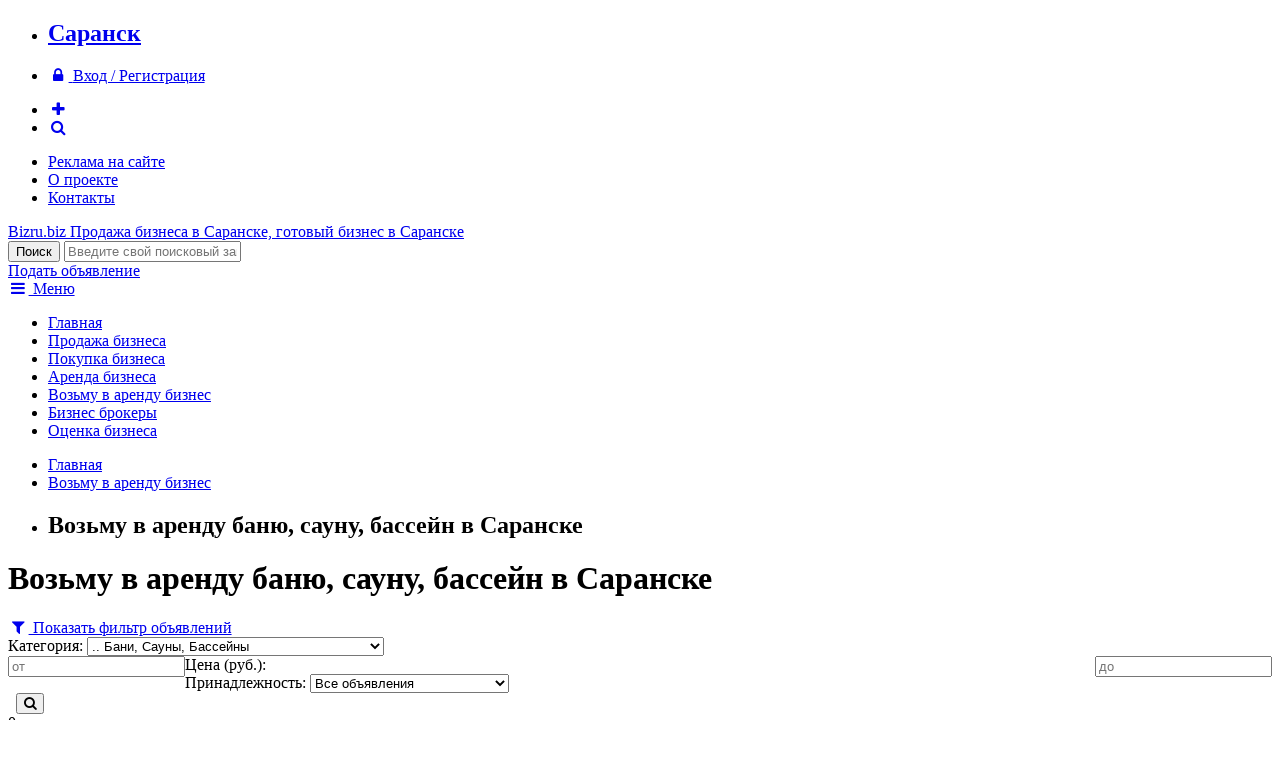

--- FILE ---
content_type: text/html; charset=windows-1251
request_url: http://saransk.bizru.biz/takerent/bani-sauny-basseyny/
body_size: 6515
content:
<!DOCTYPE html>
<html xmlns="http://www.w3.org/1999/xhtml">
<head>
	<title>Возьму в аренду баню, сауну, бассейн в Саранске</title>
		<meta name="google-site-verification" content="vSksAQANhK5ZaPbkx_LkMBA2Q6mS_yrY7_uUCjs9H_w" />
	<meta name="viewport" content="width=device-width, initial-scale=1.0" />
	<link rel="apple-touch-icon-precomposed" sizes="60x60" href="/images/favicon/apple-touch-icon-60x60-precomposed.png">
	<link rel="apple-touch-icon-precomposed" sizes="76x76" href="/images/favicon/apple-touch-icon-76x76-precomposed.png">
	<link rel="apple-touch-icon-precomposed" sizes="120x120" href="/images/favicon/apple-touch-icon-120x120-precomposed.png">
	<link rel="apple-touch-icon-precomposed" sizes="152x152" href="/images/favicon/apple-touch-icon-152x152-precomposed.png">
							<meta http-equiv="Content-Type" content="text/html; charset=windows-1251" />
<meta name="keywords" content="Бани, Сауны, Бассейны" />
<meta name="description" content="Бани, Сауны, Бассейны" />
<link href="https://fonts.googleapis.com/css?family=Russo+One&subset=latin,cyrillic" type="text/css"  rel="stylesheet" />
<link href="https://maxcdn.bootstrapcdn.com/font-awesome/4.5.0/css/font-awesome.min.css" type="text/css"  rel="stylesheet" />
<link href="/bitrix/cache/css/ru/bizru/page_94ccd7b4a4f680bbd21e0bd7383d28a0/page_94ccd7b4a4f680bbd21e0bd7383d28a0.css?1612035388265" type="text/css"  rel="stylesheet" />
<link href="/bitrix/cache/css/ru/bizru/template_50d88d25e158dccdc976c2aa7a571b7f/template_50d88d25e158dccdc976c2aa7a571b7f.css?161203538146408" type="text/css"  data-template-style="true"  rel="stylesheet" />
<script type="text/javascript" src="/bitrix/cache/js/ru/bizru/kernel_twim.recaptchafree/kernel_twim.recaptchafree.js?16135576244685"></script>
<script type="text/javascript" src="https://www.google.com/recaptcha/api.js?onload=onloadRecaptchafree&render=explicit&hl=ru"></script>
<script type="text/javascript" src="http://code.jquery.com/jquery-1.11.3.min.js"></script>


<script type="text/javascript" src="/bitrix/cache/js/ru/bizru/template_069fb718252973d8123cdc330b7371ac/template_069fb718252973d8123cdc330b7371ac.js?161203538150847"></script>
<script type="text/javascript">var _ba = _ba || []; _ba.push(["aid", "0895834bbf456c73c69ec613ec1cfca2"]); _ba.push(["host", "saransk.bizru.biz"]); (function() {var ba = document.createElement("script"); ba.type = "text/javascript"; ba.async = true;ba.src = (document.location.protocol == "https:" ? "https://" : "http://") + "bitrix.info/ba.js";var s = document.getElementsByTagName("script")[0];s.parentNode.insertBefore(ba, s);})();</script>


	<link href="/favicon.ico" rel="shortcut icon">
</head>
<body>
<div class="header-context-adv">
	<div class="container">
		<div class="inner">
			<!-- Yandex.RTB R-A-76811-1 -->
			<div id="yandex_rtb_R-A-76811-1"></div>
			<script type="text/javascript">
				(function(w, d, n, s, t) {
					w[n] = w[n] || [];
					w[n].push(function() {
						Ya.Context.AdvManager.render({
							blockId: "R-A-76811-1",
							renderTo: "yandex_rtb_R-A-76811-1",
							async: true
						});
					});
					t = d.getElementsByTagName("script")[0];
					s = d.createElement("script");
					s.type = "text/javascript";
					s.src = "//an.yandex.ru/system/context.js";
					s.async = true;
					t.parentNode.insertBefore(s, t);
				})(this, this.document, "yandexContextAsyncCallbacks");
			</script>
		</div>
	</div>
</div>
<div class="info-panel clearfix">
	<div class="container">
		<ul>
			<li><a href="/ajax/change-region.php" data-rel="lightcase-ajax"><h2>Саранск</h2></a></li>
		</ul>
		<ul>
						<li><a href="/auth/"><i class="fa fa-fw fa-lock"></i> <span>Вход / Регистрация</span></a></li>
					</ul>
		<ul>
			<li><a href="#add-form" data-rel="lightcase"><i class="fa fa-fw fa-plus color-black"></i></a></li>
			<li><a href="/search/"><i class="fa fa-fw fa-search"></i></a></li>
		</ul>
		<ul>
		<li><a href="/adv/">Реклама на сайте</a></li>
		<li><a href="/about/">О проекте</a></li>
		<li><a href="/about/contacts.php">Контакты</a></li>
	</ul>
	</div>
</div>
<div class="header">
	<div class="container">
		<div class="inner">
			<div class="logo">
				<a href="/">
					<span class="pic"></span>
					<span class="site-name">Bizru.biz</span>
					<span class="slogan">
												Продажа бизнеса в Саранске, готовый бизнес в Саранске											</span>
				</a>
			</div>
			<div class="search">
				<form method="get" action="/search/index.php">
					<input type="submit" class="button" value="Поиск" />
					<input type="text" name="q" placeholder="Введите свой поисковый запрос..." />
				</form>
			</div>
			<div class="add"><a href="#add-form" data-rel="lightcase" class="button orange">Подать объявление</a></div>
		</div>
	</div>
</div>
<div class="top-menu">
	<div class="container">
		<a href="/ajax/menu.php" data-rel="lightcase-ajax"><i class="fa fa-fw fa-bars"></i> Меню</a>
		<ul>
					<li><a href="/index.php">Главная</a></li>
					<li><a href="/sale/">Продажа бизнеса</a></li>
					<li><a href="/buy/">Покупка бизнеса</a></li>
					<li><a href="/rent/">Аренда бизнеса</a></li>
					<li class="active"><a href="/takerent/">Возьму в аренду бизнес</a></li>
					<li><a href="/brokers/">Бизнес брокеры</a></li>
					<li><a href="/services/appraiser/">Оценка бизнеса</a></li>
				</ul>
	</div>
</div>		
<div class="work-area clearfix">
	<div class="container">
				<div class="inner">
			<div class="content">
							<div class="breadcrumb clearfix"><ul><li><a href="/">Главная</a></li><li><a href="/takerent/">Возьму в аренду бизнес</a></li><li><h2>Возьму в аренду баню, сауну, бассейн в Саранске</h2></li></ul></div>										<h1>Возьму в аренду баню, сауну, бассейн в Саранске</h1>
			<form class="filter filter-folded clearfix" method="get" data-action="/takerent/" action="/takerent/bani-sauny-basseyny/">
	<a href="#"><i class="fa fa-fw fa-filter"></i> Показать фильтр объявлений</a>
	<div class="item">
		<span>Категория:</span>
		<select data-name="category">
			<option value="">- Все категории -</option>
						<option value="magaziny-roznitsa" >
								Магазины / Розница			</option>
						<option value="produktovye-magaziny" >
				.. 				Продуктовые магазины			</option>
						<option value="salony" >
				.. 				Салоны			</option>
						<option value="butiki" >
				.. 				Бутики			</option>
						<option value="lombardy" >
				.. 				Ломбарды			</option>
						<option value="torgovye-pavilony" >
				.. 				Торговые павильоны			</option>
						<option value="internet-magaziny" >
				.. 				Интернет магазины			</option>
						<option value="kioski-palatki" >
				.. 				Киоски и палатки			</option>
						<option value="second-hand" >
				.. 				Second Hand			</option>
						<option value="apteki" >
				.. 				Аптеки			</option>
						<option value="detskie-magaziny" >
				.. 				Детские магазины			</option>
						<option value="zoomagaziny" >
				.. 				Зоомагазины			</option>
						<option value="magaziny-kosmetiki" >
				.. 				Магазины косметики			</option>
						<option value="magaziny-obuvi" >
				.. 				Магазины обуви			</option>
						<option value="magaziny-odezhdy" >
				.. 				Магазины одежды			</option>
						<option value="magaziny-optiki" >
				.. 				Магазины оптики			</option>
						<option value="magaziny-podarkov" >
				.. 				Магазины подарков			</option>
						<option value="magaziny-sporttovarov" >
				.. 				Магазины спорттоваров			</option>
						<option value="magaziny-cvetov" >
				.. 				Магазины цветов			</option>
						<option value="neprodovolstvenye-magaziny" >
				.. 				Непродовольств. магазины			</option>
						<option value="seti-magazinov" >
				.. 				Сети магазинов			</option>
						<option value="stroitelnye-magaziny" >
				.. 				Строительные магазины			</option>
						<option value="terminaly" >
				.. 				Терминалы			</option>
						<option value="hozyaystvennye-magaziny" >
				.. 				Хозяйственные магазины			</option>
						<option value="yuvelirnye-magaziny" >
				.. 				Ювелирные магазины			</option>
						<option value="industriya-krasoty-zdorovya" >
								Индустрия красоты / здоровья			</option>
						<option value="wellness" >
				.. 				Wellness центры			</option>
						<option value="bani-sauny-basseyny" selected>
				.. 				Бани, Сауны, Бассейны			</option>
						<option value="zoosalony" >
				.. 				Зоосалоны			</option>
						<option value="kosmetologicheskie-massazhnye-kabinety" >
				.. 				Косметологические и массажные кабинеты			</option>
						<option value="meditsinskie-centry" >
				.. 				Медицинские центры			</option>
						<option value="parikmaherskie" >
				.. 				Парикмахерские			</option>
						<option value="salony-krasoty" >
				.. 				Салоны красоты			</option>
						<option value="pirsing-tatu" >
				.. 				Салоны пирсинга и тату			</option>
						<option value="svadebnye-salony" >
				.. 				Свадебные салоны			</option>
						<option value="solyarii-studii-zagara" >
				.. 				Солярии, студии загара			</option>
						<option value="spa" >
				.. 				СПА центры			</option>
						<option value="sport-kluby" >
				.. 				Спорт клубы			</option>
						<option value="studii-vizazha" >
				.. 				Студии визажа			</option>
						<option value="studii-manikyura-pedikyura" >
				.. 				Студии маникюра и педикюра			</option>
						<option value="fitnes-centry" >
				.. 				Фитнес центры			</option>
						<option value="shkoly-tantsa" >
				.. 				Школы танца			</option>
						<option value="kafe-restorany" >
								Кафе и рестораны			</option>
						<option value="bary" >
				.. 				Бары			</option>
						<option value="bistro" >
				.. 				Бистро			</option>
						<option value="vending" >
				.. 				Вендинг			</option>
						<option value="zakusochnye" >
				.. 				Закусочные			</option>
						<option value="kafe" >
				.. 				Кафе			</option>
						<option value="kofeyni" >
				.. 				Кофейни			</option>
						<option value="pivbary-paby" >
				.. 				Пивбары, пабы			</option>
						<option value="pitstseriya" >
				.. 				Пиццерия			</option>
						<option value="pridorozhnyj-servis" >
				.. 				Придорожный сервис			</option>
						<option value="restorany" >
				.. 				Рестораны			</option>
						<option value="sluzhba-dostavki" >
				.. 				Служба доставки			</option>
						<option value="sport-bar" >
				.. 				Спорт-бар			</option>
						<option value="stolovye" >
				.. 				Столовые			</option>
						<option value="sushi-bary-restorany" >
				.. 				Суши бары и рестораны			</option>
						<option value="fast-fud" >
				.. 				Фаст-фуд			</option>
						<option value="avtobiznes-transport" >
								Автобизнес / Транспорт			</option>
						<option value="avtomagaziny" >
				.. 				Автомагазины			</option>
						<option value="avtomoyki" >
				.. 				Автомойки			</option>
						<option value="avtoprokat" >
				.. 				Автопрокат			</option>
						<option value="avtosalony" >
				.. 				Автосалоны			</option>
						<option value="avtoservisy" >
				.. 				Автосервисы			</option>
						<option value="avtostoyanki" >
				.. 				Автостоянки			</option>
						<option value="avtocentry" >
				.. 				Автоцентры			</option>
						<option value="avtoshkoly" >
				.. 				Автошколы			</option>
						<option value="azs" >
				.. 				АЗС			</option>
						<option value="gruzoperevozki" >
				.. 				Грузоперевозки			</option>
						<option value="sto" >
				.. 				СТО			</option>
						<option value="taksi" >
				.. 				Такси			</option>
						<option value="transport" >
				.. 				Транспорт			</option>
						<option value="tyuning" >
				.. 				Тюнинг			</option>
						<option value="shinomontazhi" >
				.. 				Шиномонтажи			</option>
						<option value="razvlecheniya-kluby-kazino" >
								Развлечения, клубы, казино			</option>
						<option value="bilyardnye-kluby" >
				.. 				Бильярдные клубы			</option>
						<option value="bukmekerskie-kontory" >
				.. 				Букмекерские конторы			</option>
						<option value="igrovye-avtomaty" >
				.. 				Игровые автоматы			</option>
						<option value="kazino" >
				.. 				Казино			</option>
						<option value="kluby" >
				.. 				Клубы			</option>
						<option value="razvlecheniya" >
				.. 				Развлечения			</option>
						<option value="proizvodstvo" >
								Производство			</option>
						<option value="derevoobrabotka" >
				.. 				Деревообработка			</option>
						<option value="pischevoe-proizvodstvo" >
				.. 				Пищевое производство			</option>
						<option value="proizvodstvo-derevyannyh-domov" >
				.. 				Производство деревянных домов			</option>
						<option value="proizvodstvo-mebeli" >
				.. 				Производство мебели			</option>
						<option value="proizvodstvo-metallokonstruktsiy" >
				.. 				Производство металлоконструкций			</option>
						<option value="proizvodstvo-obuvi" >
				.. 				Производство обуви			</option>
						<option value="proizvodstvo-odezhdy" >
				.. 				Производство одежды			</option>
						<option value="proizvodstvo-okon-dverey" >
				.. 				Производство окон и дверей			</option>
						<option value="proizvodstvo-pellet" >
				.. 				Производство пеллет			</option>
						<option value="proizvodstvo-stroymaterialov" >
				.. 				Производство стройматериалов			</option>
						<option value="uslugi" >
								Услуги			</option>
						<option value="avia-kasy" >
				.. 				Авиа кассы			</option>
						<option value="agentstva-nedvizhimosti" >
				.. 				Агентства недвижимости			</option>
						<option value="videoprokat" >
				.. 				Видеопрокат			</option>
						<option value="dizayn" >
				.. 				Дизайн			</option>
						<option value="uslugi-drugoe" >
				.. 				Другое			</option>
						<option value="internet-it" >
				.. 				Интернет, IT			</option>
						<option value="kopi-centry" >
				.. 				Копи центры			</option>
						<option value="organizatsiya-torzhestv" >
				.. 				Организация торжеств			</option>
						<option value="prachechnye-himchistki" >
				.. 				Прачечные и химчистки			</option>
						<option value="reklama" >
				.. 				Реклама			</option>
						<option value="remont-obuvi-odezhdy" >
				.. 				Ремонт обуви и одежды			</option>
						<option value="remont-telefonov-bytovoy-tehniki" >
				.. 				Ремонт телефонов и бытовой техники			</option>
						<option value="transportnye-uslugi" >
				.. 				Транспортные услуги			</option>
						<option value="uchebnye-centry" >
				.. 				Учебные центры			</option>
						<option value="finansovye-uslugi" >
				.. 				Финансовые услуги			</option>
						<option value="foto-uslugi" >
				.. 				Фото услуги			</option>
						<option value="yuridicheskie-uslugi" >
				.. 				Юридические услуги			</option>
						<option value="stroitelnye-firmy" >
								Строительные фирмы			</option>
						<option value="oteli-gostinitsy-turbazy" >
								Отели/Гостиницы/Турбазы			</option>
						<option value="turizm-otdyh" >
								Туризм и отдых			</option>
						<option value="legkaya-promyshlennost" >
								Легкая промышленность			</option>
						<option value="gotovye-firmy" >
								Готовые фирмы			</option>
						<option value="zavody-promyshlennye-pomescheniya" >
								Заводы/промышленные помещения			</option>
						<option value="innovatsionnye-tehnologii-patent" >
								Инновационные технологии/Патент			</option>
						<option value="optovaya-torgovlya" >
								Оптовая торговля			</option>
						<option value="poligrafiya" >
								Полиграфия			</option>
						<option value="prochee" >
								Прочее			</option>
					</select>
	</div>
	<div class="item clearfix">
		<span>Цена (руб.):</span>
		<input type="number" name="price1" value="" placeholder="от" style="float:left" />
		<input type="number" name="price2" value="" placeholder="до" style="float:right" />
	</div>
	<div class="item">
		<span>Принадлежность:</span>
		<select name="type">
			<option value="">Все объявления</option>
			<option value="private" >Только частные объявления</option>
			<option value="brokers" >Только объявления брокеров</option>
		</select>
	</div>
	<div class="item">
		<span>&nbsp;</span>
		<button class="button blue"><i class="fa fa-search"></i></button>
	</div>
</form>

		<div class="hidden append-page-title">0</div>
		<div class="adv-list">
					</div>
		
<p><font class="color-red">По вашим параметрам объявлений не найдено!</font></p>			</div>
						<div class="sidebar">
								<!-- Yandex.RTB R-A-76811-2 -->
				<div id="yandex_rtb_R-A-76811-2" style="position:sticky;top:0"></div>
				<script type="text/javascript">
					(function(w, d, n, s, t) {
						w[n] = w[n] || [];
						w[n].push(function() {
							Ya.Context.AdvManager.render({
								blockId: "R-A-76811-2",
								renderTo: "yandex_rtb_R-A-76811-2",
								async: true
							});
						});
						t = d.getElementsByTagName("script")[0];
						s = d.createElement("script");
						s.type = "text/javascript";
						s.src = "//an.yandex.ru/system/context.js";
						s.async = true;
						t.parentNode.insertBefore(s, t);
					})(this, this.document, "yandexContextAsyncCallbacks");
				</script>
			</div>
					</div>
	</div>
</div>
<div class="footer clearfix">
	<div class="container">
		<div class="col">
			<div class="title">
				Предложения бизнеса			</div>
			<ul>
				<li><a href="/sale/">Продажа бизнеса</a></li>
				<li><a href="/buy/">Покупка бизнеса</a></li>
				<li><a href="/rent/">Аренда бизнеса</a></li>
				<li><a href="/takerent/">Возьму в аренду бизнес</a></li>
			</ul>
		</div>
		<div class="col">
			<div class="title">
				Информация			</div>
			<ul>
	<li><a href="/brokers/">Каталог бизнес-брокеров</a></li>
	<li><a href="http://bizru.biz/articles/">Статьи, аналитика</a></li>
	<li><a href="/services/appraiser/">Оценка бизнеса</a></li>
</ul>
		</div>
		<div class="col">
			<div class="title">
				Пользователю			</div>
			<ul>
				<li><a href="/adv/"><b>Реклама на портале</b></a></li>
				<li><a href="/personal/">Личный кабинет</a></li>
				<li><a href="/about/contacts.php">Контакты</a></li>
				<li><a href="/about/">О сайте</a></li>
				<li><a href="http://bizru.biz/rules.php">Пользовательское соглашение</a></li>
			</ul>
		</div>
		<div class="col copyright">
			<div class="title">
				BIZRU.biz &copy; 2011 - 2026			</div>
			<p>Готовый бизнес: продажа, покупка, аренда бизнеса в Саранске.</p>
<p>По всем вопросам отправляйте письма на <a href="mailto:info@bizru.biz">info@bizru.biz</a>.</p>

<!--LiveInternet counter--><script type="text/javascript"><!--
document.write("<a href='//www.liveinternet.ru/click' "+
"target=_blank><img src='//counter.yadro.ru/hit?t57.5;r"+
escape(document.referrer)+((typeof(screen)=="undefined")?"":
";s"+screen.width+"*"+screen.height+"*"+(screen.colorDepth?
screen.colorDepth:screen.pixelDepth))+";u"+escape(document.URL)+
";"+Math.random()+
"' alt='' title='LiveInternet' "+
"border='0' width='88' height='31'><\/a>")
//--></script><!--/LiveInternet-->

<script type="text/javascript">(function(w, c) { (w[c] = w[c] || []).push(function() { try { w.yaCounter9953950 = new Ya.Metrika({id:9953950, enableAll: true}); } catch(e) { } }); })(window, "yandex_metrika_callbacks");</script>
<script src="//mc.yandex.ru/metrika/watch.js" type="text/javascript" defer="defer"></script>
<noscript><div><img src="//mc.yandex.ru/watch/9953950" style="position:absolute; left:-9999px;" alt="" /></div></noscript>		</div>
	</div>
</div>
<div id="add-form" style="display:none">
	<h4 align="center">Что Вы хотите сделать?</h4>
	<p><a href="/sale/add.php" class="button orange" style="display:block">Продать бизнес</a></p>
	<p><a href="/buy/add.php" class="button orange" style="display:block">Купить бизнес</a></p>
	<p><a href="/rent/add.php" class="button orange" style="display:block">Сдать в аренду бизнес</a></p>
	<a href="/takerent/add.php" class="button orange" style="display:block">Взять в аренду бизнес</a>
</div>
</body>
</html>